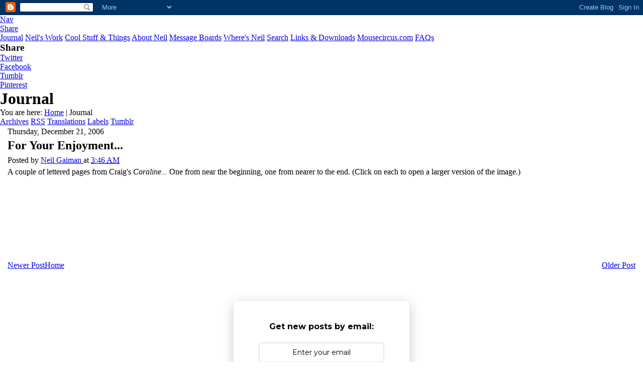

--- FILE ---
content_type: text/html; charset=UTF-8
request_url: https://journal.neilgaiman.com/2006/12/for-your-enjoyment.html
body_size: 7438
content:
<!DOCTYPE html>
<html class='v2' dir='ltr' xmlns='http://www.w3.org/1999/xhtml' xmlns:b='http://www.google.com/2005/gml/b' xmlns:data='http://www.google.com/2005/gml/data' xmlns:expr='http://www.google.com/2005/gml/expr'>
<head>
<link href='https://www.blogger.com/static/v1/widgets/335934321-css_bundle_v2.css' rel='stylesheet' type='text/css'/>
<link href='https://www.neilgaiman.com/favicon.ico' rel='shortcut icon' type='image/vnd.microsoft.icon'/>
<link href='https://www.neilgaiman.com/favicon.ico' rel='icon' type='image/vnd.microsoft.icon'/>
<link href='https://www.neilgaiman.com/template/gaiman.css' rel='stylesheet' type='text/css'/>
<link href='https://www.neilgaiman.com/template/blogger.css' rel='stylesheet' type='text/css'/>
<link href='https://fonts.googleapis.com/css?family=Yanone+Kaffeesatz:300' rel='stylesheet' type='text/css'/>
<link href='https://fonts.googleapis.com/css?family=PT+Sans:400,400italic,700,700italic' rel='stylesheet' type='text/css'/>
<link href='https://fonts.googleapis.com/css?family=PT+Sans+Narrow' rel='stylesheet' type='text/css'/>
<script src='https://www.neilgaiman.com/lib/js/jquery-1.11.1.min.js' type='text/javascript'></script>
<!-- Google tag (gtag.js) -->
<script async='async' src='https://www.googletagmanager.com/gtag/js?id=G-6X6V3XQ825'></script>
<script>
          window.dataLayer = window.dataLayer || [];
          function gtag(){dataLayer.push(arguments);}
          gtag('js', new Date());

          gtag('config', 'G-6X6V3XQ825');
        </script>
<script type='text/javascript'>
			var ua = navigator.userAgent.toLowerCase();
			var is_android = ua.indexOf("android") > -1;
			var is_firefox = ua.indexOf('firefox') > -1;
			if(is_firefox && is_android) {
				document.write('<meta content='user-scalable=1' name='viewport'/>');
			} else {
				document.write('<meta content='width=device-width,initial-scale=0.5,minimum-scale=0.5,maximum-scale=1.0' name='viewport'/>');
			}
		</script>
<!--<meta content='width=device-width,initial-scale=0.5,minimum-scale=0.5,maximum-scale=1.0' name='viewport'/>//-->
<meta content='text/html; charset=UTF-8' http-equiv='Content-Type'/>
<meta content='blogger' name='generator'/>
<link href='https://journal.neilgaiman.com/favicon.ico' rel='icon' type='image/x-icon'/>
<link href='https://journal.neilgaiman.com/2006/12/for-your-enjoyment.html' rel='canonical'/>
<link rel="alternate" type="application/atom+xml" title="Neil Gaiman&#39;s Journal - Atom" href="https://journal.neilgaiman.com/feeds/posts/default" />
<link rel="alternate" type="application/rss+xml" title="Neil Gaiman&#39;s Journal - RSS" href="https://journal.neilgaiman.com/feeds/posts/default?alt=rss" />
<link rel="service.post" type="application/atom+xml" title="Neil Gaiman&#39;s Journal - Atom" href="https://www.blogger.com/feeds/3157916/posts/default" />

<link rel="alternate" type="application/atom+xml" title="Neil Gaiman&#39;s Journal - Atom" href="https://journal.neilgaiman.com/feeds/116669473361435277/comments/default" />
<!--Can't find substitution for tag [blog.ieCssRetrofitLinks]-->
<link href='http://www.neilgaiman.com/journal/uploaded_images/Coraline%20GN%20pg%20015.ltrs-780124.jpg' rel='image_src'/>
<meta content='https://journal.neilgaiman.com/2006/12/for-your-enjoyment.html' property='og:url'/>
<meta content='For Your Enjoyment...' property='og:title'/>
<meta content='A couple of lettered pages from Craig&#39;s Coraline...  One from near the beginning, one from nearer to the end. (Click on each to open a large...' property='og:description'/>
<meta content='https://lh3.googleusercontent.com/blogger_img_proxy/AEn0k_s8YPL1ilMan0zww9G6d6dyrnVzZYa_Ul_he_1oj4M6lrDqlkQL2WQKjONMDHHVkriV9Mbuh59NaKzwunjMTvzLTxAoSGKFi-Tavr07YJPdLa22cNXsExvCqN8hk7Qh4LEvzcgogjOgO60iyxUPh6AJ2TXm-tARg54xickwRw=w1200-h630-p-k-no-nu' property='og:image'/>
<title>Neil Gaiman's Journal: For Your Enjoyment...</title>
<style id='page-skin-1' type='text/css'><!--

--></style>
<style id='template-skin-1' type='text/css'><!--

--></style>
<link href='https://www.blogger.com/dyn-css/authorization.css?targetBlogID=3157916&amp;zx=c9fe1276-e147-46bc-a138-6376e2cfb995' media='none' onload='if(media!=&#39;all&#39;)media=&#39;all&#39;' rel='stylesheet'/><noscript><link href='https://www.blogger.com/dyn-css/authorization.css?targetBlogID=3157916&amp;zx=c9fe1276-e147-46bc-a138-6376e2cfb995' rel='stylesheet'/></noscript>
<meta name='google-adsense-platform-account' content='ca-host-pub-1556223355139109'/>
<meta name='google-adsense-platform-domain' content='blogspot.com'/>

</head>
<body class='loading'>
<div class='navbar section' id='navbar'><div class='widget Navbar' data-version='1' id='Navbar1'><script type="text/javascript">
    function setAttributeOnload(object, attribute, val) {
      if(window.addEventListener) {
        window.addEventListener('load',
          function(){ object[attribute] = val; }, false);
      } else {
        window.attachEvent('onload', function(){ object[attribute] = val; });
      }
    }
  </script>
<div id="navbar-iframe-container"></div>
<script type="text/javascript" src="https://apis.google.com/js/platform.js"></script>
<script type="text/javascript">
      gapi.load("gapi.iframes:gapi.iframes.style.bubble", function() {
        if (gapi.iframes && gapi.iframes.getContext) {
          gapi.iframes.getContext().openChild({
              url: 'https://www.blogger.com/navbar/3157916?po\x3d116669473361435277\x26origin\x3dhttps://journal.neilgaiman.com',
              where: document.getElementById("navbar-iframe-container"),
              id: "navbar-iframe"
          });
        }
      });
    </script><script type="text/javascript">
(function() {
var script = document.createElement('script');
script.type = 'text/javascript';
script.src = '//pagead2.googlesyndication.com/pagead/js/google_top_exp.js';
var head = document.getElementsByTagName('head')[0];
if (head) {
head.appendChild(script);
}})();
</script>
</div></div>
<div id='outershell'>
<div class='inside' id='headshot'>
<div class='inside' id='logo'><a href='http://www.neilgaiman.com/'><div id='neil-gaiman'></div></a></div><!--logo-->
<div class='inside' id='mobilenav'><a href='#' onclick='showmenu()'>Nav</a></div><!--mobilenav-->
<div class='inside' id='mobileshare'><a href='#' onclick='showshare()'>Share</a></div><!--mobileshare-->
<div class='inside' id='nav'>
<a href='https://journal.neilgaiman.com/'>Journal</a>
<a href='https://www.neilgaiman.com/works/'>Neil's Work</a>
<a href='https://www.neilgaiman.com/Cool_Stuff'>Cool Stuff & Things</a>
<a href='https://www.neilgaiman.com/About_Neil'>About Neil</a>
<a href='https://www.facebook.com/groups/132014277138769' target='_blank'>Message Boards</a>
<a href='https://www.neilgaiman.com/where/'>Where's Neil</a>
<a href='https://www.neilgaiman.com/Search'>Search</a>
<a href='https://www.neilgaiman.com/Links'>Links & Downloads</a>
<a href='https://www.mousecircus.com/' target='_blank'>Mousecircus.com</a>
<a href='https://www.neilgaiman.com/FAQs'>FAQs</a>
</div><!--nav-->
<div class='inside' id='share'>
<h3>Share</h3>
<div class='roll twit'><a href='https://twitter.com/intent/tweet?url=http://journal.neilgaiman.com/'>Twitter</a></div>
<div class='roll fb'><a href='https://www.facebook.com/sharer.php?u=journal.neilgaiman.com/'>Facebook</a></div>
<div class='roll tumb'><a href='https://www.tumblr.com/share?u=journal.neilgaiman.com/'>Tumblr</a></div>
<div class='roll pin'><a href='https://pinterest.com/pin/create/button/?url=journal.neilgaiman.com/'>Pinterest</a></div>
<!-- <div class='roll goog'><a href='https://plus.google.com/share?url=journal.neilgaiman.com/'>GooglePlus</a></div> //-->
</div><!--share-->
<div id='page-title'>
<h1>Journal</h1>
</div><!--page-title-->
</div><!--headshot-->
<div id='breadcrumbs'><span class='here'>You are here:</span>
<a href='https://www.neilgaiman.com/'>Home</a>  |  Journal</div><!--breadcrumbs-->
<div class='divider'></div>
<div id='cool-buttons'>
<div class='blog' id='cool-nav'>
<a href='https://www.neilgaiman.com/journal/archives/'>Archives</a>
<a href='https://www.neilgaiman.com/rss/'>RSS</a>
<a href='https://www.neilgaiman.com/Journal/Translations'>Translations</a>
<a href='https://www.neilgaiman.com/journal/labels/'>Labels</a>
<a href='https://www.neilgaiman.com/Journal/Tumblr'>Tumblr</a>
</div>
</div><!--cool-buttons-->
<div class='inside' id='bottom-area'>
<div id='inside-content'>
<div class='mainbar'>
<div>
<div>
<div>
<div></div>
<div>
<div>
<div>
<div></div>
<div>
<div>
<!-- corrects IE6 width calculation -->
<div>
<div>
<div>
<div class='main section' id='main'><div class='widget Blog' data-version='1' id='Blog1'>
<div>
<div class='social-blog'>
<span id='st_finder'></span>
<script src="//w.sharethis.com/widget/stblogger2.js" type="text/javascript"></script>
<script type='text/javascript'>
													var switchTo5x=true;
													stBlogger2.init("http://w.sharethis.com/button/buttons.js",{"facebook":["large","Facebook",""],"twitter":["large","Tweet",""],"tumblr":["large","Tumblr",""],"pinterest":["large","Pinterest",""],"":["large","",""]}, "5950564f-2ff4-4f92-8d37-026fabe6dfe9");
													var f = document.getElementById("st_finder");
													var c = f.parentNode.parentNode.childNodes;
													for (i=0;i<c.length;i++) { 
														try { 
															c[i].style.display = "none"; 
														} catch(err) {}
													}
												</script>
</div>
<!--Can't find substitution for tag [defaultAdStart]-->

												<div >
										
<h7><span>Thursday, December 21, 2006</span></h7>

												<div >
										
<div>
<div class='post hentry' itemprop='blogPost' itemscope='itemscope' itemtype='http://schema.org/BlogPosting'>
<meta content='http://www.neilgaiman.com/journal/uploaded_images/Coraline%20GN%20pg%20015.ltrs-780124.jpg' itemprop='image_url'/>
<meta content='3157916' itemprop='blogId'/>
<meta content='116669473361435277' itemprop='postId'/>
<a name='116669473361435277'></a>
<h2 class='post-title entry-title' itemprop='name'>
For Your Enjoyment...
</h2>
<div class='post-header'>
<div class='post-header-line-1'></div>
</div>
<div class='posted'><div class='post-footer'>
<div class='post-footer-line post-footer-line-1'><span class='post-author vcard'>
Posted by
<span class='fn' itemprop='author' itemscope='itemscope' itemtype='http://schema.org/Person'>
<meta content='https://www.blogger.com/profile/09003041275248674982' itemprop='url'/>
<a class='g-profile' href='https://www.blogger.com/profile/09003041275248674982' rel='author' title='author profile'>
<span itemprop='name'>Neil Gaiman</span>
</a>
</span>
</span>
<span class='post-timestamp'>
at
<meta content='https://journal.neilgaiman.com/2006/12/for-your-enjoyment.html' itemprop='url'/>
<a class='timestamp-link' href='https://journal.neilgaiman.com/2006/12/for-your-enjoyment.html' rel='bookmark' title='permanent link'><abbr class='published' itemprop='datePublished' title='2006-12-21T03:46:00-06:00'>3:46 AM</abbr></a>
</span>
<span class='post-comment-link'>
</span>
<span class='post-icons'>
<span class='item-control blog-admin pid-148340345'>
<a href='https://www.blogger.com/post-edit.g?blogID=3157916&postID=116669473361435277&from=pencil' title='Edit Post'>
<img alt="" class="icon-action" height="18" src="//img2.blogblog.com/img/icon18_edit_allbkg.gif" width="18">
</a>
</span>
</span>
<div class='post-share-buttons goog-inline-block'>
</div>
</div>
</div></div>
<div class='post-body entry-content' id='post-body-116669473361435277' itemprop='description articleBody'>
A couple of lettered pages from Craig's <em>Coraline...</em> One from near the beginning, one from nearer to the end. (Click on each to open a larger version of the image.)<br /><br /><a href="http://www.neilgaiman.com/journal/uploaded_images/Coraline GN pg 015.ltrs-784319.jpg"><img alt="" border="0" src="https://lh3.googleusercontent.com/blogger_img_proxy/AEn0k_ugr4zuvNz2ZQg3KjkDFcMuD6rstdySfpCwtCCaLPReyJjuPU7Y_LxtWL29OQYV0GuaYZq7EIm5XcivqFkCFKzFmlRDS1C0UDuSiAXWvjaYTOEDu0L2ImZbo94L30ZflaMpRTQxPmgu58cKR80U3Bw0r7OGw2WZqQ=s0-d" style="display:block; margin:0px auto 10px; text-align:center;cursor:pointer; cursor:hand;"></a><br /><br /><br /><a href="http://www.neilgaiman.com/journal/uploaded_images/coraline GN p 140-740564.JPG"><img alt="" border="0" src="https://lh3.googleusercontent.com/blogger_img_proxy/AEn0k_uasFplRsgD_8JpePDZWon8A6K12se-8-Y0KC_AePat_W3b_Lmf8a45dlDilsg46hdBaIMx_yznktR8B04ZK3fzI0Q6n-ragUfpcVX983-RzqDD7ylCjeUQg4YxbeGQ62gyMZqQjzJh-x4EmEce9Q-IVA=s0-d" style="display:block; margin:0px auto 10px; text-align:center;cursor:pointer; cursor:hand;"></a>
<p class='posted'>
</p>
<div style='clear: both; height: 40px;'></div>
</div>
</div>
<div class='comments' id='comments'>
<a name='comments'></a>
<div id='backlinks-container'>
<div id='Blog1_backlinks-container'>
</div>
</div>
</div>
</div>

		</div></div>
		
<!--Can't find substitution for tag [adEnd]-->
</div>
<div class='blogdivider'></div>
<div class='blog-pager' id='blog-nav'>
<span id='blog-pager-newer-link'>
<a class='blog-pager-newer-link' href='https://journal.neilgaiman.com/2006/12/frozen-world.html' id='Blog1_blog-pager-newer-link' title='Newer Post'>Newer Post</a>
</span>
<span id='blog-pager-older-link'>
<a class='blog-pager-older-link' href='https://journal.neilgaiman.com/2006/12/on-interconnectedness-of-everything.html' id='Blog1_blog-pager-older-link' title='Older Post'>Older Post</a>
</span>
<a class='home-link' href='https://journal.neilgaiman.com/'>Home</a>
</div>
<div class='clear'></div>
<div class='post-feeds'>
</div>
</div></div>
</div>
</div>
</div>
<div style='clear: both'></div>
<!-- columns -->
</div>
<!-- main -->
</div>
</div>
<div class='main-cap-bottom cap-bottom'>
<div class='cap-left'></div>
<div class='cap-right'></div>
</div>
</div>
<footer>
<div class='footer-outer'>
<div class='footer-cap-top cap-top'>
<div class='cap-left'></div>
<div class='cap-right'></div>
</div>
<div class='fauxborder-left footer-fauxborder-left'>
<div class='fauxborder-right footer-fauxborder-right'></div>
<div class='region-inner footer-inner'>
<div class='foot section' id='footer-1'><div class='widget HTML' data-version='1' id='HTML1'>
<div class='widget-content'>
<style>@import url('https://fonts.googleapis.com/css?family=Montserrat:700');@import url('https://fonts.googleapis.com/css?family=Montserrat:400');
.form-preview {
  display: flex;
  flex-direction: column;
  justify-content: center;
  margin-top: 30px;
  padding: clamp(17px, 5%, 40px) clamp(17px, 7%, 50px);
  max-width: 350px;
  border-radius: 6px;
  box-shadow: 0 5px 25px rgba(34, 60, 47, 0.25);
}
.form-preview,
.form-preview *{
  box-sizing: border-box;
}
.form-preview .preview-heading {
  width: 100%;
}
.form-preview .preview-heading h5{
  margin-top: 0;
  margin-bottom: 0;
}
.form-preview .preview-input-field {
  margin-top: 20px;
  width: 100%;
}
.form-preview .preview-input-field input {
  width: 100%;
  height: 40px;
  border-radius: 6px;
  border: 2px solid #e9e8e8;
  background-color: #fff;
  outline: none;
}
.form-preview .preview-input-field input {
  color: #000000;
  font-family: "Montserrat";
  font-size: 14px;
  font-weight: 400;
  line-height: 20px;
  text-align: center;
}
.form-preview .preview-input-field input::placeholder {
  color: #000000;
  opacity: 1;
}

.form-preview .preview-input-field input:-ms-input-placeholder {
  color: #000000;
}

.form-preview .preview-input-field input::-ms-input-placeholder {
  color: #000000;
}
.form-preview .preview-submit-button {
  margin-top: 10px;
  width: 100%;
}
.form-preview .preview-submit-button button {
  width: 100%;
  height: 40px;
  border: 0;
  border-radius: 6px;
  line-height: 0px;
}
.form-preview .preview-submit-button button:hover {
  cursor: pointer;
}
</style><div align="center"><form data-v-3a89cb67="" action="https://api.follow.it/subscription-form/[base64]/8" method="post"><div data-v-3a89cb67="" class="form-preview" style="background-color: rgb(255, 255, 255); position: static;"><div data-v-3a89cb67="" class="preview-heading"><h5 data-v-3a89cb67="" style="text-transform: none !important; font-family: Montserrat; font-weight: bold; color: rgb(0, 0, 0); font-size: 16px; text-align: center;">Get new posts by email:</h5></div> <div data-v-3a89cb67="" class="preview-input-field"><input data-v-3a89cb67="" type="email" name="email" required="required" placeholder="Enter your email" spellcheck="false" style="text-transform: none !important; font-family: Montserrat; font-weight: normal; color: rgb(0, 0, 0); font-size: 14px; text-align: center; background-color: rgb(255, 255, 255);" /></div> <div data-v-3a89cb67="" class="preview-submit-button"><button data-v-3a89cb67="" type="submit" style="text-transform: none !important; font-family: Montserrat; font-weight: bold; color: rgb(255, 255, 255); font-size: 16px; text-align: center; background-color: rgb(0, 0, 0);">Subscribe</button></div></div></form></div>
</div>
<div class='clear'></div>
</div></div>
<!-- outside of the include in order to lock Attribution widget -->
<div class='foot section' id='footer-3'><div class='widget Attribution' data-version='1' id='Attribution1'>
<div class='widget-content' style='text-align: center;'>
Powered by <a href='https://www.blogger.com' target='_blank'>Blogger</a>.
</div>
<div class='clear'></div>
</div></div>
</div>
</div>
</div>
</footer>
<!-- content -->
</div>
</div>
<div class='content-cap-bottom cap-bottom'>
<div class='cap-left'></div>
<div class='cap-right'></div>
</div>
</div>
</div>
<script type='text/javascript'>
		window.setTimeout(function() {
		document.body.className = document.body.className.replace('loading', '');
		}, 10);
		</script>
</div><!--mainbar-->
<div class='sidebar'>
<script src='https://www.neilgaiman.com/template/sidebar.js.php' type='text/javascript'></script>
<div class='other wills'>
<p>My current crusade is to make sure creative people have wills. <a href='http://journal.neilgaiman.com/2006/10/important-and-pass-it-on.html'>Read the blog post about it, and see a sample will.</a></p>
</div>
<!-- <div class='other'><a href='https://www.neilgaiman.com/oracle/'><img alt='Oracle' src='http://www.neilgaiman.com/files/oracleicon.gif'/></a></div> //-->
</div>
<!--sidebar-->
<div style='clear: both;'></div>
</div><!--inside-content-->
<div style='clear: both;'></div>
</div><!--bottom-area-->
<div class='bottom' id='cool-buttons'>
<div class='blog' id='cool-nav'>
<a href='https://www.neilgaiman.com/journal/archives/'>Archives</a>
<a href='https://www.neilgaiman.com/rss/'>RSS</a>
<a href='https://www.neilgaiman.com/Journal/Translations'>Translations</a>
<a href='https://www.neilgaiman.com/journal/labels/'>Labels</a>
<a href='https://www.neilgaiman.com/Journal/Tumblr'>Tumblr</a>
</div>
</div><!--cool-buttons-->
<div id='footer'>
<div id='sitemap'><a href='https://www.neilgaiman.com/feedback/'>Email Site Comments</a> | <a href='https://www.neilgaiman.com/Sitemap'>Sitemap</a></div>
<div id='copyright'>&#169; <a href='https://blankcorporation.com/' target='_blank'>The Blank Corporation</a></div>
</div><!--footer-->
</div><!--outershell-->
<script src='https://www.neilgaiman.com/template/gaiman.js' type='text/javascript'></script>

<script type="text/javascript" src="https://www.blogger.com/static/v1/widgets/3845888474-widgets.js"></script>
<script type='text/javascript'>
window['__wavt'] = 'AOuZoY4toOF6PJIeIzwR8l0l_MjUc7yE6A:1768572493179';_WidgetManager._Init('//www.blogger.com/rearrange?blogID\x3d3157916','//journal.neilgaiman.com/2006/12/for-your-enjoyment.html','3157916');
_WidgetManager._SetDataContext([{'name': 'blog', 'data': {'blogId': '3157916', 'title': 'Neil Gaiman\x27s Journal', 'url': 'https://journal.neilgaiman.com/2006/12/for-your-enjoyment.html', 'canonicalUrl': 'https://journal.neilgaiman.com/2006/12/for-your-enjoyment.html', 'homepageUrl': 'https://journal.neilgaiman.com/', 'searchUrl': 'https://journal.neilgaiman.com/search', 'canonicalHomepageUrl': 'https://journal.neilgaiman.com/', 'blogspotFaviconUrl': 'https://journal.neilgaiman.com/favicon.ico', 'bloggerUrl': 'https://www.blogger.com', 'hasCustomDomain': true, 'httpsEnabled': true, 'enabledCommentProfileImages': true, 'gPlusViewType': 'FILTERED_POSTMOD', 'adultContent': false, 'analyticsAccountNumber': '', 'encoding': 'UTF-8', 'locale': 'en', 'localeUnderscoreDelimited': 'en', 'languageDirection': 'ltr', 'isPrivate': false, 'isMobile': false, 'isMobileRequest': false, 'mobileClass': '', 'isPrivateBlog': false, 'isDynamicViewsAvailable': true, 'feedLinks': '\x3clink rel\x3d\x22alternate\x22 type\x3d\x22application/atom+xml\x22 title\x3d\x22Neil Gaiman\x26#39;s Journal - Atom\x22 href\x3d\x22https://journal.neilgaiman.com/feeds/posts/default\x22 /\x3e\n\x3clink rel\x3d\x22alternate\x22 type\x3d\x22application/rss+xml\x22 title\x3d\x22Neil Gaiman\x26#39;s Journal - RSS\x22 href\x3d\x22https://journal.neilgaiman.com/feeds/posts/default?alt\x3drss\x22 /\x3e\n\x3clink rel\x3d\x22service.post\x22 type\x3d\x22application/atom+xml\x22 title\x3d\x22Neil Gaiman\x26#39;s Journal - Atom\x22 href\x3d\x22https://www.blogger.com/feeds/3157916/posts/default\x22 /\x3e\n\n\x3clink rel\x3d\x22alternate\x22 type\x3d\x22application/atom+xml\x22 title\x3d\x22Neil Gaiman\x26#39;s Journal - Atom\x22 href\x3d\x22https://journal.neilgaiman.com/feeds/116669473361435277/comments/default\x22 /\x3e\n', 'meTag': '', 'adsenseHostId': 'ca-host-pub-1556223355139109', 'adsenseHasAds': false, 'adsenseAutoAds': false, 'boqCommentIframeForm': true, 'loginRedirectParam': '', 'isGoogleEverywhereLinkTooltipEnabled': true, 'view': '', 'dynamicViewsCommentsSrc': '//www.blogblog.com/dynamicviews/4224c15c4e7c9321/js/comments.js', 'dynamicViewsScriptSrc': '//www.blogblog.com/dynamicviews/2dfa401275732ff9', 'plusOneApiSrc': 'https://apis.google.com/js/platform.js', 'disableGComments': true, 'interstitialAccepted': false, 'sharing': {'platforms': [{'name': 'Get link', 'key': 'link', 'shareMessage': 'Get link', 'target': ''}, {'name': 'Facebook', 'key': 'facebook', 'shareMessage': 'Share to Facebook', 'target': 'facebook'}, {'name': 'BlogThis!', 'key': 'blogThis', 'shareMessage': 'BlogThis!', 'target': 'blog'}, {'name': 'X', 'key': 'twitter', 'shareMessage': 'Share to X', 'target': 'twitter'}, {'name': 'Pinterest', 'key': 'pinterest', 'shareMessage': 'Share to Pinterest', 'target': 'pinterest'}, {'name': 'Email', 'key': 'email', 'shareMessage': 'Email', 'target': 'email'}], 'disableGooglePlus': true, 'googlePlusShareButtonWidth': 0, 'googlePlusBootstrap': '\x3cscript type\x3d\x22text/javascript\x22\x3ewindow.___gcfg \x3d {\x27lang\x27: \x27en\x27};\x3c/script\x3e'}, 'hasCustomJumpLinkMessage': false, 'jumpLinkMessage': 'Read more', 'pageType': 'item', 'postId': '116669473361435277', 'postImageUrl': 'http://www.neilgaiman.com/journal/uploaded_images/Coraline%20GN%20pg%20015.ltrs-780124.jpg', 'pageName': 'For Your Enjoyment...', 'pageTitle': 'Neil Gaiman\x27s Journal: For Your Enjoyment...'}}, {'name': 'features', 'data': {}}, {'name': 'messages', 'data': {'edit': 'Edit', 'linkCopiedToClipboard': 'Link copied to clipboard!', 'ok': 'Ok', 'postLink': 'Post Link'}}, {'name': 'template', 'data': {'name': 'custom', 'localizedName': 'Custom', 'isResponsive': false, 'isAlternateRendering': false, 'isCustom': true}}, {'name': 'view', 'data': {'classic': {'name': 'classic', 'url': '?view\x3dclassic'}, 'flipcard': {'name': 'flipcard', 'url': '?view\x3dflipcard'}, 'magazine': {'name': 'magazine', 'url': '?view\x3dmagazine'}, 'mosaic': {'name': 'mosaic', 'url': '?view\x3dmosaic'}, 'sidebar': {'name': 'sidebar', 'url': '?view\x3dsidebar'}, 'snapshot': {'name': 'snapshot', 'url': '?view\x3dsnapshot'}, 'timeslide': {'name': 'timeslide', 'url': '?view\x3dtimeslide'}, 'isMobile': false, 'title': 'For Your Enjoyment...', 'description': 'A couple of lettered pages from Craig\x27s Coraline...  One from near the beginning, one from nearer to the end. (Click on each to open a large...', 'featuredImage': 'https://lh3.googleusercontent.com/blogger_img_proxy/AEn0k_s8YPL1ilMan0zww9G6d6dyrnVzZYa_Ul_he_1oj4M6lrDqlkQL2WQKjONMDHHVkriV9Mbuh59NaKzwunjMTvzLTxAoSGKFi-Tavr07YJPdLa22cNXsExvCqN8hk7Qh4LEvzcgogjOgO60iyxUPh6AJ2TXm-tARg54xickwRw', 'url': 'https://journal.neilgaiman.com/2006/12/for-your-enjoyment.html', 'type': 'item', 'isSingleItem': true, 'isMultipleItems': false, 'isError': false, 'isPage': false, 'isPost': true, 'isHomepage': false, 'isArchive': false, 'isLabelSearch': false, 'postId': 116669473361435277}}]);
_WidgetManager._RegisterWidget('_NavbarView', new _WidgetInfo('Navbar1', 'navbar', document.getElementById('Navbar1'), {}, 'displayModeFull'));
_WidgetManager._RegisterWidget('_BlogView', new _WidgetInfo('Blog1', 'main', document.getElementById('Blog1'), {'cmtInteractionsEnabled': false, 'lightboxEnabled': true, 'lightboxModuleUrl': 'https://www.blogger.com/static/v1/jsbin/4049919853-lbx.js', 'lightboxCssUrl': 'https://www.blogger.com/static/v1/v-css/828616780-lightbox_bundle.css'}, 'displayModeFull'));
_WidgetManager._RegisterWidget('_HTMLView', new _WidgetInfo('HTML1', 'footer-1', document.getElementById('HTML1'), {}, 'displayModeFull'));
_WidgetManager._RegisterWidget('_AttributionView', new _WidgetInfo('Attribution1', 'footer-3', document.getElementById('Attribution1'), {}, 'displayModeFull'));
</script>
</body>
</html>